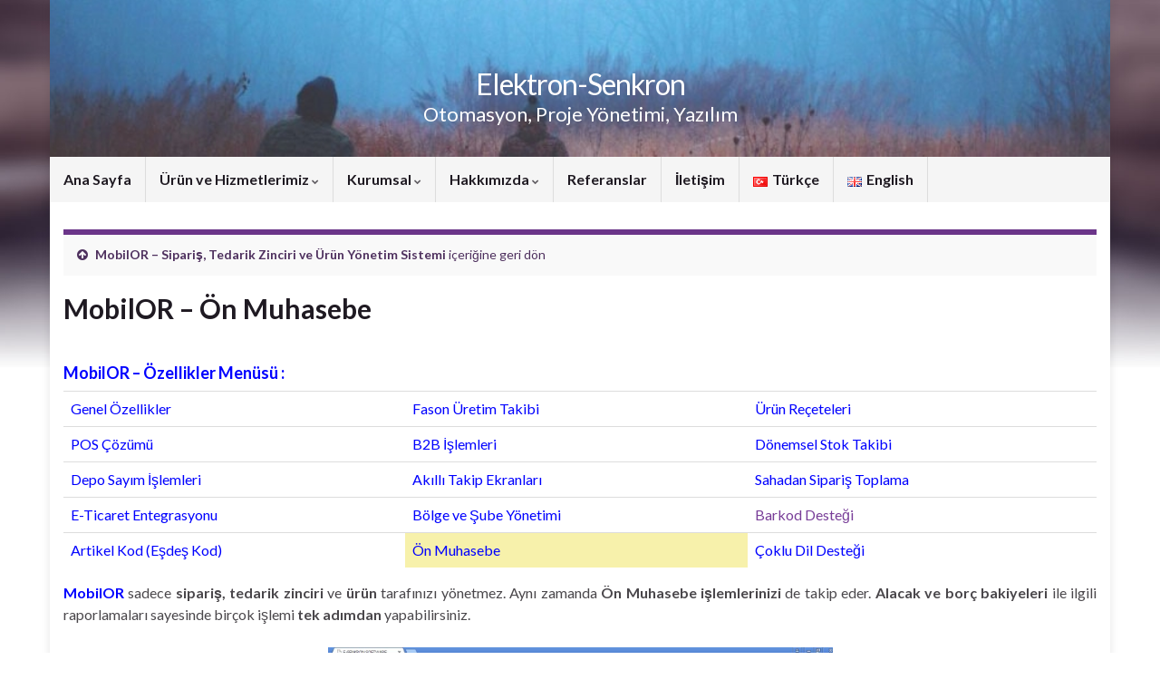

--- FILE ---
content_type: text/html; charset=UTF-8
request_url: https://www.esenkron.com/urun-ve-hizmetlerimiz/mobilor/on-muhasebe/
body_size: 12083
content:
<!DOCTYPE html><!--[if IE 7]>
<html class="ie ie7" lang="tr-TR" prefix="og: http://ogp.me/ns#">
<![endif]-->
<!--[if IE 8]>
<html class="ie ie8" lang="tr-TR" prefix="og: http://ogp.me/ns#">
<![endif]-->
<!--[if !(IE 7) & !(IE 8)]><!-->
<html lang="tr-TR" prefix="og: http://ogp.me/ns#">
<!--<![endif]-->
    <head>
        <meta charset="UTF-8">
        <meta http-equiv="X-UA-Compatible" content="IE=edge">
        <meta name="viewport" content="width=device-width, initial-scale=1">
        <title>MobilOR &#8211; Ön Muhasebe &#8211; Elektron-Senkron</title>
<meta name='robots' content='max-image-preview:large' />
	<style>img:is([sizes="auto" i], [sizes^="auto," i]) { contain-intrinsic-size: 3000px 1500px }</style>
	<link rel="alternate" href="https://www.esenkron.com/urun-ve-hizmetlerimiz/mobilor/on-muhasebe/" hreflang="tr" />
<link rel="alternate" href="https://www.esenkron.com/products-and-services/mobilor/mobilor-preliminary-accounting/" hreflang="en" />
<link rel="alternate" type="application/rss+xml" title="Elektron-Senkron &raquo; akışı" href="https://www.esenkron.com/tr/feed/" />
<link rel="alternate" type="application/rss+xml" title="Elektron-Senkron &raquo; yorum akışı" href="https://www.esenkron.com/tr/comments/feed/" />
<script type="text/javascript">
/* <![CDATA[ */
window._wpemojiSettings = {"baseUrl":"https:\/\/s.w.org\/images\/core\/emoji\/16.0.1\/72x72\/","ext":".png","svgUrl":"https:\/\/s.w.org\/images\/core\/emoji\/16.0.1\/svg\/","svgExt":".svg","source":{"concatemoji":"https:\/\/www.esenkron.com\/wp-includes\/js\/wp-emoji-release.min.js?ver=6.8.3"}};
/*! This file is auto-generated */
!function(s,n){var o,i,e;function c(e){try{var t={supportTests:e,timestamp:(new Date).valueOf()};sessionStorage.setItem(o,JSON.stringify(t))}catch(e){}}function p(e,t,n){e.clearRect(0,0,e.canvas.width,e.canvas.height),e.fillText(t,0,0);var t=new Uint32Array(e.getImageData(0,0,e.canvas.width,e.canvas.height).data),a=(e.clearRect(0,0,e.canvas.width,e.canvas.height),e.fillText(n,0,0),new Uint32Array(e.getImageData(0,0,e.canvas.width,e.canvas.height).data));return t.every(function(e,t){return e===a[t]})}function u(e,t){e.clearRect(0,0,e.canvas.width,e.canvas.height),e.fillText(t,0,0);for(var n=e.getImageData(16,16,1,1),a=0;a<n.data.length;a++)if(0!==n.data[a])return!1;return!0}function f(e,t,n,a){switch(t){case"flag":return n(e,"\ud83c\udff3\ufe0f\u200d\u26a7\ufe0f","\ud83c\udff3\ufe0f\u200b\u26a7\ufe0f")?!1:!n(e,"\ud83c\udde8\ud83c\uddf6","\ud83c\udde8\u200b\ud83c\uddf6")&&!n(e,"\ud83c\udff4\udb40\udc67\udb40\udc62\udb40\udc65\udb40\udc6e\udb40\udc67\udb40\udc7f","\ud83c\udff4\u200b\udb40\udc67\u200b\udb40\udc62\u200b\udb40\udc65\u200b\udb40\udc6e\u200b\udb40\udc67\u200b\udb40\udc7f");case"emoji":return!a(e,"\ud83e\udedf")}return!1}function g(e,t,n,a){var r="undefined"!=typeof WorkerGlobalScope&&self instanceof WorkerGlobalScope?new OffscreenCanvas(300,150):s.createElement("canvas"),o=r.getContext("2d",{willReadFrequently:!0}),i=(o.textBaseline="top",o.font="600 32px Arial",{});return e.forEach(function(e){i[e]=t(o,e,n,a)}),i}function t(e){var t=s.createElement("script");t.src=e,t.defer=!0,s.head.appendChild(t)}"undefined"!=typeof Promise&&(o="wpEmojiSettingsSupports",i=["flag","emoji"],n.supports={everything:!0,everythingExceptFlag:!0},e=new Promise(function(e){s.addEventListener("DOMContentLoaded",e,{once:!0})}),new Promise(function(t){var n=function(){try{var e=JSON.parse(sessionStorage.getItem(o));if("object"==typeof e&&"number"==typeof e.timestamp&&(new Date).valueOf()<e.timestamp+604800&&"object"==typeof e.supportTests)return e.supportTests}catch(e){}return null}();if(!n){if("undefined"!=typeof Worker&&"undefined"!=typeof OffscreenCanvas&&"undefined"!=typeof URL&&URL.createObjectURL&&"undefined"!=typeof Blob)try{var e="postMessage("+g.toString()+"("+[JSON.stringify(i),f.toString(),p.toString(),u.toString()].join(",")+"));",a=new Blob([e],{type:"text/javascript"}),r=new Worker(URL.createObjectURL(a),{name:"wpTestEmojiSupports"});return void(r.onmessage=function(e){c(n=e.data),r.terminate(),t(n)})}catch(e){}c(n=g(i,f,p,u))}t(n)}).then(function(e){for(var t in e)n.supports[t]=e[t],n.supports.everything=n.supports.everything&&n.supports[t],"flag"!==t&&(n.supports.everythingExceptFlag=n.supports.everythingExceptFlag&&n.supports[t]);n.supports.everythingExceptFlag=n.supports.everythingExceptFlag&&!n.supports.flag,n.DOMReady=!1,n.readyCallback=function(){n.DOMReady=!0}}).then(function(){return e}).then(function(){var e;n.supports.everything||(n.readyCallback(),(e=n.source||{}).concatemoji?t(e.concatemoji):e.wpemoji&&e.twemoji&&(t(e.twemoji),t(e.wpemoji)))}))}((window,document),window._wpemojiSettings);
/* ]]> */
</script>
<style id='wp-emoji-styles-inline-css' type='text/css'>

	img.wp-smiley, img.emoji {
		display: inline !important;
		border: none !important;
		box-shadow: none !important;
		height: 1em !important;
		width: 1em !important;
		margin: 0 0.07em !important;
		vertical-align: -0.1em !important;
		background: none !important;
		padding: 0 !important;
	}
</style>
<link rel='stylesheet' id='wp-block-library-css' href='https://www.esenkron.com/wp-includes/css/dist/block-library/style.min.css?ver=6.8.3' type='text/css' media='all' />
<style id='classic-theme-styles-inline-css' type='text/css'>
/*! This file is auto-generated */
.wp-block-button__link{color:#fff;background-color:#32373c;border-radius:9999px;box-shadow:none;text-decoration:none;padding:calc(.667em + 2px) calc(1.333em + 2px);font-size:1.125em}.wp-block-file__button{background:#32373c;color:#fff;text-decoration:none}
</style>
<style id='global-styles-inline-css' type='text/css'>
:root{--wp--preset--aspect-ratio--square: 1;--wp--preset--aspect-ratio--4-3: 4/3;--wp--preset--aspect-ratio--3-4: 3/4;--wp--preset--aspect-ratio--3-2: 3/2;--wp--preset--aspect-ratio--2-3: 2/3;--wp--preset--aspect-ratio--16-9: 16/9;--wp--preset--aspect-ratio--9-16: 9/16;--wp--preset--color--black: #000000;--wp--preset--color--cyan-bluish-gray: #abb8c3;--wp--preset--color--white: #ffffff;--wp--preset--color--pale-pink: #f78da7;--wp--preset--color--vivid-red: #cf2e2e;--wp--preset--color--luminous-vivid-orange: #ff6900;--wp--preset--color--luminous-vivid-amber: #fcb900;--wp--preset--color--light-green-cyan: #7bdcb5;--wp--preset--color--vivid-green-cyan: #00d084;--wp--preset--color--pale-cyan-blue: #8ed1fc;--wp--preset--color--vivid-cyan-blue: #0693e3;--wp--preset--color--vivid-purple: #9b51e0;--wp--preset--gradient--vivid-cyan-blue-to-vivid-purple: linear-gradient(135deg,rgba(6,147,227,1) 0%,rgb(155,81,224) 100%);--wp--preset--gradient--light-green-cyan-to-vivid-green-cyan: linear-gradient(135deg,rgb(122,220,180) 0%,rgb(0,208,130) 100%);--wp--preset--gradient--luminous-vivid-amber-to-luminous-vivid-orange: linear-gradient(135deg,rgba(252,185,0,1) 0%,rgba(255,105,0,1) 100%);--wp--preset--gradient--luminous-vivid-orange-to-vivid-red: linear-gradient(135deg,rgba(255,105,0,1) 0%,rgb(207,46,46) 100%);--wp--preset--gradient--very-light-gray-to-cyan-bluish-gray: linear-gradient(135deg,rgb(238,238,238) 0%,rgb(169,184,195) 100%);--wp--preset--gradient--cool-to-warm-spectrum: linear-gradient(135deg,rgb(74,234,220) 0%,rgb(151,120,209) 20%,rgb(207,42,186) 40%,rgb(238,44,130) 60%,rgb(251,105,98) 80%,rgb(254,248,76) 100%);--wp--preset--gradient--blush-light-purple: linear-gradient(135deg,rgb(255,206,236) 0%,rgb(152,150,240) 100%);--wp--preset--gradient--blush-bordeaux: linear-gradient(135deg,rgb(254,205,165) 0%,rgb(254,45,45) 50%,rgb(107,0,62) 100%);--wp--preset--gradient--luminous-dusk: linear-gradient(135deg,rgb(255,203,112) 0%,rgb(199,81,192) 50%,rgb(65,88,208) 100%);--wp--preset--gradient--pale-ocean: linear-gradient(135deg,rgb(255,245,203) 0%,rgb(182,227,212) 50%,rgb(51,167,181) 100%);--wp--preset--gradient--electric-grass: linear-gradient(135deg,rgb(202,248,128) 0%,rgb(113,206,126) 100%);--wp--preset--gradient--midnight: linear-gradient(135deg,rgb(2,3,129) 0%,rgb(40,116,252) 100%);--wp--preset--font-size--small: 14px;--wp--preset--font-size--medium: 20px;--wp--preset--font-size--large: 20px;--wp--preset--font-size--x-large: 42px;--wp--preset--font-size--tiny: 10px;--wp--preset--font-size--regular: 16px;--wp--preset--font-size--larger: 26px;--wp--preset--spacing--20: 0.44rem;--wp--preset--spacing--30: 0.67rem;--wp--preset--spacing--40: 1rem;--wp--preset--spacing--50: 1.5rem;--wp--preset--spacing--60: 2.25rem;--wp--preset--spacing--70: 3.38rem;--wp--preset--spacing--80: 5.06rem;--wp--preset--shadow--natural: 6px 6px 9px rgba(0, 0, 0, 0.2);--wp--preset--shadow--deep: 12px 12px 50px rgba(0, 0, 0, 0.4);--wp--preset--shadow--sharp: 6px 6px 0px rgba(0, 0, 0, 0.2);--wp--preset--shadow--outlined: 6px 6px 0px -3px rgba(255, 255, 255, 1), 6px 6px rgba(0, 0, 0, 1);--wp--preset--shadow--crisp: 6px 6px 0px rgba(0, 0, 0, 1);}:where(.is-layout-flex){gap: 0.5em;}:where(.is-layout-grid){gap: 0.5em;}body .is-layout-flex{display: flex;}.is-layout-flex{flex-wrap: wrap;align-items: center;}.is-layout-flex > :is(*, div){margin: 0;}body .is-layout-grid{display: grid;}.is-layout-grid > :is(*, div){margin: 0;}:where(.wp-block-columns.is-layout-flex){gap: 2em;}:where(.wp-block-columns.is-layout-grid){gap: 2em;}:where(.wp-block-post-template.is-layout-flex){gap: 1.25em;}:where(.wp-block-post-template.is-layout-grid){gap: 1.25em;}.has-black-color{color: var(--wp--preset--color--black) !important;}.has-cyan-bluish-gray-color{color: var(--wp--preset--color--cyan-bluish-gray) !important;}.has-white-color{color: var(--wp--preset--color--white) !important;}.has-pale-pink-color{color: var(--wp--preset--color--pale-pink) !important;}.has-vivid-red-color{color: var(--wp--preset--color--vivid-red) !important;}.has-luminous-vivid-orange-color{color: var(--wp--preset--color--luminous-vivid-orange) !important;}.has-luminous-vivid-amber-color{color: var(--wp--preset--color--luminous-vivid-amber) !important;}.has-light-green-cyan-color{color: var(--wp--preset--color--light-green-cyan) !important;}.has-vivid-green-cyan-color{color: var(--wp--preset--color--vivid-green-cyan) !important;}.has-pale-cyan-blue-color{color: var(--wp--preset--color--pale-cyan-blue) !important;}.has-vivid-cyan-blue-color{color: var(--wp--preset--color--vivid-cyan-blue) !important;}.has-vivid-purple-color{color: var(--wp--preset--color--vivid-purple) !important;}.has-black-background-color{background-color: var(--wp--preset--color--black) !important;}.has-cyan-bluish-gray-background-color{background-color: var(--wp--preset--color--cyan-bluish-gray) !important;}.has-white-background-color{background-color: var(--wp--preset--color--white) !important;}.has-pale-pink-background-color{background-color: var(--wp--preset--color--pale-pink) !important;}.has-vivid-red-background-color{background-color: var(--wp--preset--color--vivid-red) !important;}.has-luminous-vivid-orange-background-color{background-color: var(--wp--preset--color--luminous-vivid-orange) !important;}.has-luminous-vivid-amber-background-color{background-color: var(--wp--preset--color--luminous-vivid-amber) !important;}.has-light-green-cyan-background-color{background-color: var(--wp--preset--color--light-green-cyan) !important;}.has-vivid-green-cyan-background-color{background-color: var(--wp--preset--color--vivid-green-cyan) !important;}.has-pale-cyan-blue-background-color{background-color: var(--wp--preset--color--pale-cyan-blue) !important;}.has-vivid-cyan-blue-background-color{background-color: var(--wp--preset--color--vivid-cyan-blue) !important;}.has-vivid-purple-background-color{background-color: var(--wp--preset--color--vivid-purple) !important;}.has-black-border-color{border-color: var(--wp--preset--color--black) !important;}.has-cyan-bluish-gray-border-color{border-color: var(--wp--preset--color--cyan-bluish-gray) !important;}.has-white-border-color{border-color: var(--wp--preset--color--white) !important;}.has-pale-pink-border-color{border-color: var(--wp--preset--color--pale-pink) !important;}.has-vivid-red-border-color{border-color: var(--wp--preset--color--vivid-red) !important;}.has-luminous-vivid-orange-border-color{border-color: var(--wp--preset--color--luminous-vivid-orange) !important;}.has-luminous-vivid-amber-border-color{border-color: var(--wp--preset--color--luminous-vivid-amber) !important;}.has-light-green-cyan-border-color{border-color: var(--wp--preset--color--light-green-cyan) !important;}.has-vivid-green-cyan-border-color{border-color: var(--wp--preset--color--vivid-green-cyan) !important;}.has-pale-cyan-blue-border-color{border-color: var(--wp--preset--color--pale-cyan-blue) !important;}.has-vivid-cyan-blue-border-color{border-color: var(--wp--preset--color--vivid-cyan-blue) !important;}.has-vivid-purple-border-color{border-color: var(--wp--preset--color--vivid-purple) !important;}.has-vivid-cyan-blue-to-vivid-purple-gradient-background{background: var(--wp--preset--gradient--vivid-cyan-blue-to-vivid-purple) !important;}.has-light-green-cyan-to-vivid-green-cyan-gradient-background{background: var(--wp--preset--gradient--light-green-cyan-to-vivid-green-cyan) !important;}.has-luminous-vivid-amber-to-luminous-vivid-orange-gradient-background{background: var(--wp--preset--gradient--luminous-vivid-amber-to-luminous-vivid-orange) !important;}.has-luminous-vivid-orange-to-vivid-red-gradient-background{background: var(--wp--preset--gradient--luminous-vivid-orange-to-vivid-red) !important;}.has-very-light-gray-to-cyan-bluish-gray-gradient-background{background: var(--wp--preset--gradient--very-light-gray-to-cyan-bluish-gray) !important;}.has-cool-to-warm-spectrum-gradient-background{background: var(--wp--preset--gradient--cool-to-warm-spectrum) !important;}.has-blush-light-purple-gradient-background{background: var(--wp--preset--gradient--blush-light-purple) !important;}.has-blush-bordeaux-gradient-background{background: var(--wp--preset--gradient--blush-bordeaux) !important;}.has-luminous-dusk-gradient-background{background: var(--wp--preset--gradient--luminous-dusk) !important;}.has-pale-ocean-gradient-background{background: var(--wp--preset--gradient--pale-ocean) !important;}.has-electric-grass-gradient-background{background: var(--wp--preset--gradient--electric-grass) !important;}.has-midnight-gradient-background{background: var(--wp--preset--gradient--midnight) !important;}.has-small-font-size{font-size: var(--wp--preset--font-size--small) !important;}.has-medium-font-size{font-size: var(--wp--preset--font-size--medium) !important;}.has-large-font-size{font-size: var(--wp--preset--font-size--large) !important;}.has-x-large-font-size{font-size: var(--wp--preset--font-size--x-large) !important;}
:where(.wp-block-post-template.is-layout-flex){gap: 1.25em;}:where(.wp-block-post-template.is-layout-grid){gap: 1.25em;}
:where(.wp-block-columns.is-layout-flex){gap: 2em;}:where(.wp-block-columns.is-layout-grid){gap: 2em;}
:root :where(.wp-block-pullquote){font-size: 1.5em;line-height: 1.6;}
</style>
<link rel='stylesheet' id='bootstrap-css' href='https://www.esenkron.com/wp-content/themes/graphene/bootstrap/css/bootstrap.min.css?ver=6.8.3' type='text/css' media='all' />
<link rel='stylesheet' id='font-awesome-css' href='https://www.esenkron.com/wp-content/themes/graphene/fonts/font-awesome/css/font-awesome.min.css?ver=6.8.3' type='text/css' media='all' />
<link rel='stylesheet' id='graphene-css' href='https://www.esenkron.com/wp-content/themes/graphene/style.css?ver=2.9.4' type='text/css' media='screen' />
<link rel='stylesheet' id='graphene-responsive-css' href='https://www.esenkron.com/wp-content/themes/graphene/responsive.css?ver=2.9.4' type='text/css' media='all' />
<link rel='stylesheet' id='graphene-blocks-css' href='https://www.esenkron.com/wp-content/themes/graphene/blocks.css?ver=2.9.4' type='text/css' media='all' />
<style id='akismet-widget-style-inline-css' type='text/css'>

			.a-stats {
				--akismet-color-mid-green: #357b49;
				--akismet-color-white: #fff;
				--akismet-color-light-grey: #f6f7f7;

				max-width: 350px;
				width: auto;
			}

			.a-stats * {
				all: unset;
				box-sizing: border-box;
			}

			.a-stats strong {
				font-weight: 600;
			}

			.a-stats a.a-stats__link,
			.a-stats a.a-stats__link:visited,
			.a-stats a.a-stats__link:active {
				background: var(--akismet-color-mid-green);
				border: none;
				box-shadow: none;
				border-radius: 8px;
				color: var(--akismet-color-white);
				cursor: pointer;
				display: block;
				font-family: -apple-system, BlinkMacSystemFont, 'Segoe UI', 'Roboto', 'Oxygen-Sans', 'Ubuntu', 'Cantarell', 'Helvetica Neue', sans-serif;
				font-weight: 500;
				padding: 12px;
				text-align: center;
				text-decoration: none;
				transition: all 0.2s ease;
			}

			/* Extra specificity to deal with TwentyTwentyOne focus style */
			.widget .a-stats a.a-stats__link:focus {
				background: var(--akismet-color-mid-green);
				color: var(--akismet-color-white);
				text-decoration: none;
			}

			.a-stats a.a-stats__link:hover {
				filter: brightness(110%);
				box-shadow: 0 4px 12px rgba(0, 0, 0, 0.06), 0 0 2px rgba(0, 0, 0, 0.16);
			}

			.a-stats .count {
				color: var(--akismet-color-white);
				display: block;
				font-size: 1.5em;
				line-height: 1.4;
				padding: 0 13px;
				white-space: nowrap;
			}
		
</style>
<script type="text/javascript" src="https://www.esenkron.com/wp-includes/js/jquery/jquery.min.js?ver=3.7.1" id="jquery-core-js"></script>
<script type="text/javascript" src="https://www.esenkron.com/wp-includes/js/jquery/jquery-migrate.min.js?ver=3.4.1" id="jquery-migrate-js"></script>
<script defer type="text/javascript" src="https://www.esenkron.com/wp-content/themes/graphene/bootstrap/js/bootstrap.min.js?ver=2.9.4" id="bootstrap-js"></script>
<script defer type="text/javascript" src="https://www.esenkron.com/wp-content/themes/graphene/js/bootstrap-hover-dropdown/bootstrap-hover-dropdown.min.js?ver=2.9.4" id="bootstrap-hover-dropdown-js"></script>
<script defer type="text/javascript" src="https://www.esenkron.com/wp-content/themes/graphene/js/bootstrap-submenu/bootstrap-submenu.min.js?ver=2.9.4" id="bootstrap-submenu-js"></script>
<script defer type="text/javascript" src="https://www.esenkron.com/wp-content/themes/graphene/js/jquery.infinitescroll.min.js?ver=2.9.4" id="infinite-scroll-js"></script>
<script type="text/javascript" id="graphene-js-extra">
/* <![CDATA[ */
var grapheneJS = {"siteurl":"https:\/\/www.esenkron.com\/anasayfa","ajaxurl":"https:\/\/www.esenkron.com\/wp-admin\/admin-ajax.php","templateUrl":"https:\/\/www.esenkron.com\/wp-content\/themes\/graphene","isSingular":"1","enableStickyMenu":"1","shouldShowComments":"1","commentsOrder":"newest","sliderDisable":"1","sliderInterval":"7000","infScrollBtnLbl":"Daha fazlas\u0131n\u0131 y\u00fckle","infScrollOn":"","infScrollCommentsOn":"","totalPosts":"1","postsPerPage":"30","isPageNavi":"","infScrollMsgText":"Fetching window.grapheneInfScrollItemsPerPage of window.grapheneInfScrollItemsLeft items left ...","infScrollMsgTextPlural":"Fetching window.grapheneInfScrollItemsPerPage of window.grapheneInfScrollItemsLeft items left ...","infScrollFinishedText":"Hepsi y\u00fcklendi!","commentsPerPage":"50","totalComments":"0","infScrollCommentsMsg":"Fetching window.grapheneInfScrollCommentsPerPage of window.grapheneInfScrollCommentsLeft comments left ...","infScrollCommentsMsgPlural":"Fetching window.grapheneInfScrollCommentsPerPage of window.grapheneInfScrollCommentsLeft comments left ...","infScrollCommentsFinishedMsg":"All comments loaded!","disableLiveSearch":"1","txtNoResult":"No result found.","isMasonry":""};
/* ]]> */
</script>
<script defer type="text/javascript" src="https://www.esenkron.com/wp-content/themes/graphene/js/graphene.js?ver=2.9.4" id="graphene-js"></script>
<!-- This site uses the Better Analytics plugin.  https://marketplace.digitalpoint.com/better-analytics.3354/item -->
<script type='text/javascript' src='https://www.esenkron.com/wp-content/plugins/better-analytics/js/loader.php?ver=1.2.7.js' ></script><link rel="https://api.w.org/" href="https://www.esenkron.com/wp-json/" /><link rel="alternate" title="JSON" type="application/json" href="https://www.esenkron.com/wp-json/wp/v2/pages/1016" /><link rel="EditURI" type="application/rsd+xml" title="RSD" href="https://www.esenkron.com/xmlrpc.php?rsd" />
<meta name="generator" content="WordPress 6.8.3" />
<link rel="canonical" href="https://www.esenkron.com/urun-ve-hizmetlerimiz/mobilor/on-muhasebe/" />
<link rel='shortlink' href='https://www.esenkron.com/?p=1016' />
<link rel="alternate" title="oEmbed (JSON)" type="application/json+oembed" href="https://www.esenkron.com/wp-json/oembed/1.0/embed?url=https%3A%2F%2Fwww.esenkron.com%2Furun-ve-hizmetlerimiz%2Fmobilor%2Fon-muhasebe%2F" />
<link rel="alternate" title="oEmbed (XML)" type="text/xml+oembed" href="https://www.esenkron.com/wp-json/oembed/1.0/embed?url=https%3A%2F%2Fwww.esenkron.com%2Furun-ve-hizmetlerimiz%2Fmobilor%2Fon-muhasebe%2F&#038;format=xml" />
		<script>
		   WebFontConfig = {
		      google: { 
		      	families: ["Lato:400,400i,700,700i&display=swap"]		      }
		   };

		   (function(d) {
		      var wf = d.createElement('script'), s = d.scripts[0];
		      wf.src = 'https://ajax.googleapis.com/ajax/libs/webfont/1.6.26/webfont.js';
		      wf.async = true;
		      s.parentNode.insertBefore(wf, s);
		   })(document);
		</script>
	<style type="text/css">
.carousel, .carousel .item{height:400px}@media (max-width: 991px) {.carousel, .carousel .item{height:250px}}
</style>
		<script type="application/ld+json">{"@context":"http:\/\/schema.org","@type":"WebPage","mainEntityOfPage":"https:\/\/www.esenkron.com\/urun-ve-hizmetlerimiz\/mobilor\/on-muhasebe\/","publisher":{"@type":"Organization","name":"Elektron-Senkron"},"headline":"MobilOR &#8211; \u00d6n Muhasebe","datePublished":"2016-03-19T20:29:09+00:00","dateModified":"2024-02-15T20:23:45+00:00","description":"MobilOR - \u00d6zellikler\u00a0Men\u00fcs\u00fc : Genel \u00d6zellikler Fason \u00dcretim Takibi \u00dcr\u00fcn Re\u00e7eteleri POS \u00c7\u00f6z\u00fcm\u00fc B2B \u0130\u015flemleri D\u00f6nemsel Stok Takibi Depo Say\u0131m \u0130\u015flemleri\u00a0 Ak\u0131ll\u0131 Takip Ekranlar\u0131\u00a0 Sahadan Sipari\u015f Toplama\u00a0 E-Ticaret Entegrasyonu B\u00f6lge ve \u015eube Y\u00f6netimi\u00a0 Barkod Deste\u011fi\u00a0 Artikel Kod (E\u015fde\u015f Kod)\u00a0 \u00d6n Muhasebe\u00a0 \u00c7oklu Dil Deste\u011fi\u00a0 MobilOR sadece sipari\u015f, tedarik zinciri ve \u00fcr\u00fcn taraf\u0131n\u0131z\u0131 y\u00f6netmez. Ayn\u0131 zamanda ..."}</script>
	<style type="text/css" id="custom-background-css">
body.custom-background { background-image: url("https://www.esenkron.com/wp-content/themes/graphene/images/bg.jpg"); background-position: center top; background-size: contain; background-repeat: no-repeat; background-attachment: scroll; }
</style>
	<meta property="og:type" content="article" />
<meta property="og:title" content="MobilOR &#8211; Ön Muhasebe" />
<meta property="og:url" content="https://www.esenkron.com/urun-ve-hizmetlerimiz/mobilor/on-muhasebe/" />
<meta property="og:site_name" content="Elektron-Senkron" />
<meta property="og:description" content="MobilOR - Özellikler Menüsü : Genel Özellikler Fason Üretim Takibi Ürün Reçeteleri POS Çözümü B2B İşlemleri Dönemsel Stok Takibi Depo Sayım İşlemleri  Akıllı Takip Ekranları  Sahadan Sipariş Toplama  E-Ticaret Entegrasyonu Bölge ve Şube Yönetimi  Barkod Desteği  Artikel Kod (Eşdeş Kod)  Ön Muhasebe  Çoklu Dil Desteği  MobilOR sadece sipariş, tedarik zinciri ve ürün tarafınızı yönetmez. Aynı zamanda ..." />
<meta property="og:updated_time" content="2024-02-15T20:23:45+00:00" />
<meta property="article:modified_time" content="2024-02-15T20:23:45+00:00" />
<meta property="article:published_time" content="2016-03-19T20:29:09+00:00" />
    </head>
    <body class="wp-singular page-template-default page page-id-1016 page-child parent-pageid-96 custom-background wp-embed-responsive wp-theme-graphene layout-boxed one_column singular">
        
        <div class="container boxed-wrapper">
            
            

            <div id="header" class="row">

                <img width="958" height="142" src="https://www.esenkron.com/wp-content/uploads/2024/06/forest.jpg" class="attachment-1170x250 size-1170x250" alt="forest" title="forest" decoding="async" fetchpriority="high" srcset="https://www.esenkron.com/wp-content/uploads/2024/06/forest.jpg 958w, https://www.esenkron.com/wp-content/uploads/2024/06/forest-300x44.jpg 300w, https://www.esenkron.com/wp-content/uploads/2024/06/forest-150x22.jpg 150w, https://www.esenkron.com/wp-content/uploads/2024/06/forest-768x114.jpg 768w, https://www.esenkron.com/wp-content/uploads/2024/06/forest-750x111.jpg 750w" sizes="(max-width: 958px) 100vw, 958px" />                
                                    <a href="https://www.esenkron.com/anasayfa" id="header_img_link" title="Ön sayfaya geri dön">&nbsp;</a>                            </div>


                        <nav class="navbar row ">

                <div class="navbar-header align-center">
                		                    <button type="button" class="navbar-toggle collapsed" data-toggle="collapse" data-target="#header-menu-wrap, #secondary-menu-wrap">
	                        <span class="sr-only">Toggle navigation</span>
	                        <span class="icon-bar"></span>
	                        <span class="icon-bar"></span>
	                        <span class="icon-bar"></span>
	                    </button>
                	                    
                    
                                            <p class="header_title">
                            <a href="https://www.esenkron.com/anasayfa" title="Ön sayfaya geri dön">                                Elektron-Senkron                            </a>                        </p>
                    
                                                    <p class="header_desc">Otomasyon, Proje Yönetimi, Yazılım</p>
                                            
                                    </div>

                                    <div class="collapse navbar-collapse" id="header-menu-wrap">

            			<ul id="header-menu" class="nav navbar-nav flip"><li id="menu-item-20" class="menu-item menu-item-type-post_type menu-item-object-page menu-item-home menu-item-20"><a href="https://www.esenkron.com/anasayfa/">Ana Sayfa</a></li>
<li id="menu-item-58" class="menu-item menu-item-type-post_type menu-item-object-page current-page-ancestor menu-item-has-children menu-item-58"><a href="https://www.esenkron.com/urun-ve-hizmetlerimiz/" class="dropdown-toggle" data-toggle="dropdown" data-submenu="1" data-depth="10" data-hover="dropdown" data-delay="0">Ürün ve Hizmetlerimiz <i class="fa fa-chevron-down"></i></a>
<ul class="dropdown-menu">
	<li id="menu-item-1523" class="menu-item menu-item-type-post_type menu-item-object-page menu-item-1523"><a href="https://www.esenkron.com/urun-ve-hizmetlerimiz/microsoft-dynamics-ax/">Microsoft MS Dynamics AX Danışmanlığı</a></li>
	<li id="menu-item-98" class="menu-item menu-item-type-post_type menu-item-object-page current-page-ancestor menu-item-98"><a href="https://www.esenkron.com/urun-ve-hizmetlerimiz/mobilor/">MobilOR – Sipariş, Tedarik Zinciri ve Ürün Yönetim Sistemi</a></li>
	<li id="menu-item-95" class="menu-item menu-item-type-post_type menu-item-object-page menu-item-95"><a href="https://www.esenkron.com/urun-ve-hizmetlerimiz/mobadis/">MobADIS – Mobil Adisyon Takip ve Restaurant Otomasyon Sistemi</a></li>
	<li id="menu-item-101" class="menu-item menu-item-type-post_type menu-item-object-page menu-item-101"><a href="https://www.esenkron.com/urun-ve-hizmetlerimiz/mobilax/">MobilAX &#8211; Microsoft MS Dynamics AX + Elektron Senkron Ürün Sistemi</a></li>
	<li id="menu-item-335" class="menu-item menu-item-type-post_type menu-item-object-page menu-item-335"><a href="https://www.esenkron.com/urun-ve-hizmetlerimiz/marketia/">Marketia &#8211; Market ve Perakende Otomasyon Sistemi</a></li>
	<li id="menu-item-64" class="menu-item menu-item-type-post_type menu-item-object-page menu-item-64"><a href="https://www.esenkron.com/urun-ve-hizmetlerimiz/danismanlik/">Diğer Danışmanlık Hizmetleri</a></li>
	<li id="menu-item-308" class="menu-item menu-item-type-post_type menu-item-object-page menu-item-has-children menu-item-308 dropdown-submenu"><a href="https://www.esenkron.com/urun-ve-hizmetlerimiz/entegrasyon-urunleri/">Entegrasyon Ürünleri <i class="fa fa-chevron-right"></i></a>
	<ul class="dropdown-menu">
		<li id="menu-item-307" class="menu-item menu-item-type-post_type menu-item-object-page menu-item-307"><a href="https://www.esenkron.com/urun-ve-hizmetlerimiz/entegrasyon-urunleri/nakit-akis-yonetimi/">Nakit Akış Yönetimi</a></li>
		<li id="menu-item-306" class="menu-item menu-item-type-post_type menu-item-object-page menu-item-306"><a href="https://www.esenkron.com/urun-ve-hizmetlerimiz/entegrasyon-urunleri/barcolog/">Barcolog – Barkodlu Depo Sayım, Etiketleme ve Adresleme</a></li>
		<li id="menu-item-409" class="menu-item menu-item-type-post_type menu-item-object-page menu-item-409"><a href="https://www.esenkron.com/urun-ve-hizmetlerimiz/entegrasyon-urunleri/barcolog-f/">Barcolog-F / Barkodlu Lojistik ve Sevkiyat Yönetimi</a></li>
		<li id="menu-item-305" class="menu-item menu-item-type-post_type menu-item-object-page menu-item-305"><a href="https://www.esenkron.com/urun-ve-hizmetlerimiz/entegrasyon-urunleri/tehlikeli-madde-etiket/">MSDS, ADR ve Tehlikeli Maddeler İçin Etiket Basımı</a></li>
	</ul>
</li>
	<li id="menu-item-282" class="menu-item menu-item-type-post_type menu-item-object-page menu-item-has-children menu-item-282 dropdown-submenu"><a href="https://www.esenkron.com/urun-ve-hizmetlerimiz/innovatif-urunler/">İnnovatif Ürünler <i class="fa fa-chevron-right"></i></a>
	<ul class="dropdown-menu">
		<li id="menu-item-548" class="menu-item menu-item-type-post_type menu-item-object-page menu-item-548"><a href="https://www.esenkron.com/urun-ve-hizmetlerimiz/innovatif-urunler/otoloc/">Otoloc – Otopark Araç Yeri Bulma ve Reklam Sistemi</a></li>
		<li id="menu-item-317" class="menu-item menu-item-type-post_type menu-item-object-page menu-item-317"><a href="https://www.esenkron.com/urun-ve-hizmetlerimiz/innovatif-urunler/colorilus/">Colorilus – Renk Bulma ve Ürün Eşleştirme Yazılımı</a></li>
		<li id="menu-item-743" class="menu-item menu-item-type-post_type menu-item-object-page menu-item-743"><a href="https://www.esenkron.com/urun-ve-hizmetlerimiz/innovatif-urunler/el-terminali-cozunurluk/">El Terminali Çözünürlük Uyarlama Yazılımı</a></li>
		<li id="menu-item-316" class="menu-item menu-item-type-post_type menu-item-object-page menu-item-316"><a href="https://www.esenkron.com/urun-ve-hizmetlerimiz/innovatif-urunler/spaces/">Spaces – Web Üzerinden Dosya Aktarım Uygulaması</a></li>
		<li id="menu-item-315" class="menu-item menu-item-type-post_type menu-item-object-page menu-item-315"><a href="https://www.esenkron.com/urun-ve-hizmetlerimiz/innovatif-urunler/toplanti-yonetimi/">Toplantı Odaları Rezervasyon Yönetimi</a></li>
	</ul>
</li>
	<li id="menu-item-60" class="menu-item menu-item-type-post_type menu-item-object-page menu-item-60"><a href="https://www.esenkron.com/urun-ve-hizmetlerimiz/egitim/">Eğitim Hizmetleri</a></li>
</ul>
</li>
<li id="menu-item-419" class="menu-item menu-item-type-post_type menu-item-object-page menu-item-has-children menu-item-419"><a href="https://www.esenkron.com/kurumsal/" class="dropdown-toggle" data-toggle="dropdown" data-submenu="1" data-depth="10" data-hover="dropdown" data-delay="0">Kurumsal <i class="fa fa-chevron-down"></i></a>
<ul class="dropdown-menu">
	<li id="menu-item-272" class="menu-item menu-item-type-post_type menu-item-object-page menu-item-272"><a href="https://www.esenkron.com/kurumsal/cozum-ortakligi/">Çözüm Ortaklığı</a></li>
	<li id="menu-item-345" class="menu-item menu-item-type-post_type menu-item-object-page menu-item-345"><a href="https://www.esenkron.com/kurumsal/bayilik/">Bayilik</a></li>
	<li id="menu-item-222" class="menu-item menu-item-type-post_type menu-item-object-page menu-item-222"><a href="https://www.esenkron.com/kurumsal/insan-kaynaklari/">İnsan Kaynakları</a></li>
	<li id="menu-item-57" class="menu-item menu-item-type-post_type menu-item-object-page menu-item-has-children menu-item-57 dropdown-submenu"><a href="https://www.esenkron.com/dokumanlar/">Dokümanlar <i class="fa fa-chevron-right"></i></a>
	<ul class="dropdown-menu">
		<li id="menu-item-254" class="menu-item menu-item-type-post_type menu-item-object-page menu-item-254"><a href="https://www.esenkron.com/dokumanlar/urun-dokumanlari/">Ürün Dokümanları</a></li>
	</ul>
</li>
	<li id="menu-item-55" class="menu-item menu-item-type-post_type menu-item-object-page menu-item-privacy-policy menu-item-55"><a rel="privacy-policy" href="https://www.esenkron.com/dokumanlar/yasal-bilgiler/">Yasal Bilgiler</a></li>
</ul>
</li>
<li id="menu-item-23" class="menu-item menu-item-type-post_type menu-item-object-page menu-item-has-children menu-item-23"><a href="https://www.esenkron.com/kurumsal/hakkimizda/" class="dropdown-toggle" data-toggle="dropdown" data-submenu="1" data-depth="10" data-hover="dropdown" data-delay="0">Hakkımızda <i class="fa fa-chevron-down"></i></a>
<ul class="dropdown-menu">
	<li id="menu-item-228" class="menu-item menu-item-type-post_type menu-item-object-page menu-item-228"><a href="https://www.esenkron.com/kurumsal/hakkimizda/vizyonumuz/">Vizyonumuz</a></li>
	<li id="menu-item-227" class="menu-item menu-item-type-post_type menu-item-object-page menu-item-227"><a href="https://www.esenkron.com/kurumsal/hakkimizda/misyonumuz/">Misyonumuz</a></li>
</ul>
</li>
<li id="menu-item-59" class="menu-item menu-item-type-post_type menu-item-object-page menu-item-59"><a href="https://www.esenkron.com/referanslar/">Referanslar</a></li>
<li id="menu-item-1222" class="menu-item menu-item-type-post_type menu-item-object-page menu-item-1222"><a href="https://www.esenkron.com/iletisim/">İletişim</a></li>
<li id="menu-item-2409-tr" class="lang-item lang-item-25 lang-item-tr current-lang lang-item-first menu-item menu-item-type-custom menu-item-object-custom menu-item-2409-tr"><a href="https://www.esenkron.com/urun-ve-hizmetlerimiz/mobilor/on-muhasebe/" hreflang="tr-TR" lang="tr-TR"><img src="[data-uri]" alt="" width="16" height="11" style="width: 16px; height: 11px;" /><span style="margin-left:0.3em;">Türkçe</span></a></li>
<li id="menu-item-2409-en" class="lang-item lang-item-41 lang-item-en menu-item menu-item-type-custom menu-item-object-custom menu-item-2409-en"><a href="https://www.esenkron.com/products-and-services/mobilor/mobilor-preliminary-accounting/" hreflang="en-GB" lang="en-GB"><img src="[data-uri]" alt="" width="16" height="11" style="width: 16px; height: 11px;" /><span style="margin-left:0.3em;">English</span></a></li>
</ul>                        
            			                        
                                            </div>
                
                                    
                            </nav>

            
            <div id="content" class="clearfix hfeed row">
                
                    
                                        
                    <div id="content-main" class="clearfix content-main col-md-12">
                    
		<div class="post-nav-top parent-return parent-96 clearfix">
		<p class="col-md-12"><i class="fa fa-arrow-circle-up"></i> <a class="parent-return-link" href="https://www.esenkron.com/urun-ve-hizmetlerimiz/mobilor/">MobilOR &#8211; Sipariş, Tedarik Zinciri ve Ürün Yönetim Sistemi</a> içeriğine geri dön</p>
    </div>
    

<div id="post-1016" class="clearfix post post-1016 page type-page status-publish hentry nodate item-wrap">
		
	<div class="entry clearfix">                
		
		        <h1 class="post-title entry-title">
			MobilOR &#8211; Ön Muhasebe			        </h1>
		
		
				
				<div class="entry-content clearfix">
							
			                        
                        <h4><span style="color: #0000ff;">MobilOR &#8211; Özellikler Menüsü :</span></h4>
<table class="alignleft" style="background-color: #ffffff; border-color: #ffffff;">
<tbody>
<tr style="height: 24px;">
<td style="width: 163.533px; height: 24px;"><span style="color: #0000ff;"><a style="color: #0000ff;" href="https://www.esenkron.com/language/tr/urun-ve-hizmetlerimiz/mobilor/">Genel Özellikler</a></span></td>
<td style="width: 163.533px; height: 24px;"><span style="color: #0000ff;"><a style="color: #0000ff;" href="https://www.esenkron.com/language/tr/urun-ve-hizmetlerimiz/mobilor/fason-uretim/">Fason Üretim Takibi</a></span></td>
<td style="width: 166.933px; height: 24px;"><span style="color: #0000ff;"><a style="color: #0000ff;" href="https://www.esenkron.com/language/tr/urun-ve-hizmetlerimiz/mobilor/uretim-receteleri/">Ürün Reçeteleri</a></span></td>
</tr>
<tr style="height: 24.6px;">
<td style="width: 163.533px; height: 24.6px;"><span style="color: #0000ff;"><a style="color: #0000ff;" href="https://www.esenkron.com/language/tr/urun-ve-hizmetlerimiz/mobilor/pos-cozumu/">POS Çözümü</a></span></td>
<td style="width: 163.533px; height: 24.6px;"><span style="color: #0000ff;"><a style="color: #0000ff;" href="https://www.esenkron.com/language/tr/urun-ve-hizmetlerimiz/mobilor/mobilor-b2b/">B2B İşlemleri</a></span></td>
<td style="width: 166.933px; height: 24.6px;"><span style="color: #0000ff;"><a style="color: #0000ff;" href="https://www.esenkron.com/language/tr/urun-ve-hizmetlerimiz/mobilor/donemsel-stok/">Dönemsel Stok Takibi</a></span></td>
</tr>
<tr style="height: 24px;">
<td style="width: 163.533px; height: 24px;"><a href="https://www.esenkron.com/language/tr/urun-ve-hizmetlerimiz/mobilor/depo-sayimi/"><span style="color: #0000ff;">Depo Sayım İşlemleri </span></a></td>
<td style="width: 163.533px; height: 24px;"><a href="https://www.esenkron.com/language/tr/urun-ve-hizmetlerimiz/mobilor/akilli-ekranlar/"><span style="color: #0000ff;">Akıllı Takip </span><span style="color: #0000ff;">Ekranları</span><span style="color: #0000ff;"> </span></a></td>
<td style="width: 166.933px; height: 24px;"><a href="https://www.esenkron.com/language/tr/urun-ve-hizmetlerimiz/mobilor/siparis-2/"><span style="color: #0000ff;">Sahadan Sipariş Toplama </span></a></td>
</tr>
<tr style="height: 24px;">
<td style="width: 163.533px; height: 24px;"><a href="https://www.esenkron.com/language/tr/urun-ve-hizmetlerimiz/mobilor/e-ticaret/"><span style="color: #0000ff;">E-Ticaret Entegrasyonu</span></a></td>
<td style="width: 163.533px; height: 24px;"><a href="https://www.esenkron.com/language/tr/urun-ve-hizmetlerimiz/mobilor/bolge-sube-yonetimi/"><span style="color: #0000ff;">Bölge ve Şube Yönetimi </span></a></td>
<td style="width: 166.933px; height: 24px;"><span style="color: #0000ff;"><a href="https://www.esenkron.com/language/tr/urun-ve-hizmetlerimiz/mobilor/barkod-2/">Barkod Desteği</a> </span></td>
</tr>
<tr style="height: 24px;">
<td style="width: 163.533px; height: 24px;"><a href="https://www.esenkron.com/language/tr/urun-ve-hizmetlerimiz/mobilor/artikel-kod/"><span style="color: #0000ff;">Artikel Kod (Eşdeş Kod) </span></a></td>
<td style="width: 163.533px; height: 24px; background-color: #f7f1ab;"><span style="color: #0000ff;">Ön Muhasebe </span></td>
<td style="width: 166.933px; height: 24px;"><a href="https://www.esenkron.com/language/tr/urun-ve-hizmetlerimiz/mobilor/mobilor-coklu-dil-destegi/"><span style="color: #0000ff;">Çoklu Dil Desteği </span></a></td>
</tr>
</tbody>
</table>
<p style="text-align: justify;"><span style="color: #0000ff;"><strong>MobilOR</strong></span> sadece <strong>sipariş, tedarik zinciri</strong> ve <strong>ürün</strong> tarafınızı yönetmez. Aynı zamanda <strong>Ön Muhasebe işlemlerinizi</strong> de takip eder. <strong>Alacak ve borç bakiyeleri</strong> ile ilgili raporlamaları sayesinde birçok işlemi <strong>tek adımdan</strong> yapabilirsiniz.</p>
<div id="attachment_1252" style="width: 557px" class="wp-caption aligncenter"><a href="https://www.esenkron.com/wp-content/uploads/2016/03/Ornek-Rapor-Ekrani4.jpg" rel="attachment wp-att-1252"><img decoding="async" aria-describedby="caption-attachment-1252" class=" wp-image-1252" src="https://www.esenkron.com/wp-content/uploads/2016/03/Ornek-Rapor-Ekrani4.jpg" alt="MobilOR - Hesap Raporu" width="557" height="287" /></a><p id="caption-attachment-1252" class="wp-caption-text">MobilOR &#8211; Hesap Raporu</p></div>
<p style="text-align: justify;"><span style="color: #0000ff;"><strong>MobilOR</strong></span> aynı zamanda firmanızda kullanmakta olduğunuz muhasebe yazılımları ile <strong>entegre edilebilir.</strong> Bunun dışında <strong>Microsoft Dynamics AX, Oracle ERP</strong> ve <strong>SAP</strong> gibi oldukça kapsamlı yazılımlar ile <strong>entegre çalışabilir.</strong> Yaptığınız yatırımı korur.</p>
<p style="text-align: justify;">Herşeyden önce <strong>mobil olarak</strong> bu işlemlerinizi yapabilirsiniz. Diğer tüm yazılımlarda mobil tarafta ön muhasebe kullanımında sorunlar oluşabilirken <span style="color: #0000ff;"><strong>MobilOR</strong></span> size <strong>cep telefonunuzdan</strong> ve <strong>tabletinizden</strong> de <strong>alacak ve borç</strong> bakiyelerinizi takip etmenizi sağlayarak <span style="color: #ff0000;"><strong>işinizi cebinizde taşımanızı</strong></span> sağlar. Dilerseniz bir <strong>PC</strong> veya <strong>iPad</strong> ile <span style="color: #0000ff;"><strong>MobilOR</strong></span>&#8216;u çalıştırabilirsiniz.</p>
<h5 style="text-align: justify;"><strong>Tahsilat ve Ödeme Raporları :</strong></h5>
<p style="text-align: justify;">Özellikle <span style="color: #0000ff;"><strong>Ödeme Planı, Tahsilat Raporu</strong></span> gibi kritik raporları <strong>mobil olarak</strong> cep telefonunuzdan veya tabletinizden görebilirsiniz. <strong>Nakit Akışı Yönetimi</strong> sayesinde şirketinizdeki krtitik yönlendirme kararlarında <span style="color: #0000ff;"><strong>MobilOR</strong></span> size <strong>muhteşem bir yardımcı</strong> olur.</p>
<p style="text-align: justify;">Bunun dışında <strong>irsaliye </strong>ve<strong> fatura </strong>tasarımınızı istediğiniz şekilde yapablirsiniz :</p>
<div id="attachment_1254" style="width: 586px" class="wp-caption aligncenter"><a href="https://www.esenkron.com/wp-content/uploads/2016/03/03-E-Senkron-Fatura.jpg" rel="attachment wp-att-1254"><img decoding="async" aria-describedby="caption-attachment-1254" class="wp-image-1254" src="https://www.esenkron.com/wp-content/uploads/2016/03/03-E-Senkron-Fatura.jpg" alt="MobilOR - Fatura ve İrsaliye Tanımlama İşlemi" width="586" height="172" /></a><p id="caption-attachment-1254" class="wp-caption-text">MobilOR &#8211; Fatura ve İrsaliye Tanımlama İşlemi</p></div>
<h5 style="text-align: justify;"><strong>Kasa &#8211; Z Raporu :</strong></h5>
<p style="text-align: justify;">Günsonu <strong>Kasa-Z Raporu</strong>nuzu basabilirsiniz.Bu işlem özellikle <strong>perakende satış</strong> yapan yerlerde rahatlıkla kullanılabilir.</p>
<div id="attachment_1259" style="width: 581px" class="wp-caption aligncenter"><a href="https://www.esenkron.com/wp-content/uploads/2016/03/50-Kasa_Z_Kapanis_Raporu.jpg" rel="attachment wp-att-1259"><img loading="lazy" decoding="async" aria-describedby="caption-attachment-1259" class=" wp-image-1259" src="https://www.esenkron.com/wp-content/uploads/2016/03/50-Kasa_Z_Kapanis_Raporu.jpg" alt="MobilOR - Kasa Z Raporu" width="581" height="315" /></a><p id="caption-attachment-1259" class="wp-caption-text">MobilOR &#8211; Kasa Z Raporu</p></div>
<h5 style="text-align: justify;"><strong>Cari Senkronizasyonu :</strong></h5>
<p style="text-align: justify;">Muhasebe işlemlerinde cari kayıtları <strong>Merkez, Bölge, Ana Bayi, Alt Bayi, Şube</strong> bazında <strong>senkronize</strong> edilebilir. Bu işlem <strong>otomatik</strong> veya <strong>manuel</strong> olarak yapılabilir.</p>
<div id="attachment_1277" style="width: 222px" class="wp-caption aligncenter"><a href="https://www.esenkron.com/wp-content/uploads/2016/03/Senkronizasyon.png" rel="attachment wp-att-1277"><img loading="lazy" decoding="async" aria-describedby="caption-attachment-1277" class="size-full wp-image-1277" src="https://www.esenkron.com/wp-content/uploads/2016/03/Senkronizasyon.png" alt="MobilOR - Senkronizasyon Seçenekleri" width="222" height="370" /></a><p id="caption-attachment-1277" class="wp-caption-text">MobilOR &#8211; Senkronizasyon Seçenekleri</p></div>
								</div>
		
			</div>
</div>













            
  

                </div><!-- #content-main -->
        
                
        
    </div><!-- #content -->




<div id="footer" class="row default-footer">
    
        
                            <div class="footer-right">
                    	<ul class="social-profiles">
							
			            <li class="social-profile social-profile-facebook">
			            	<a href="https://www.facebook.com/elektron.senkron/" title="FaceBook" id="social-id-1" class="mysocial social-facebook" target="_blank">
			            				                            <i class="fa fa-facebook"></i>
		                        			            	</a>
			            </li>
		            
		    						
			            <li class="social-profile social-profile-instagram">
			            	<a href="https://www.instagram.com/elektronsenkron/?hl=en" title="Instagram" id="social-id-2" class="mysocial social-instagram" target="_blank">
			            				                            <i class="fa fa-instagram"></i>
		                        			            	</a>
			            </li>
		            
		    						
			            <li class="social-profile social-profile-linkedin">
			            	<a href="https://tr.linkedin.com/company/elektron-senkron-yazilim-ltd-sti-" title="LinkedIn" id="social-id-3" class="mysocial social-linkedin" target="_blank">
			            				                            <i class="fa fa-linkedin"></i>
		                        			            	</a>
			            </li>
		            
		    						
			            <li class="social-profile social-profile-youtube">
			            	<a href="https://www.youtube.com/channel/UCBNu4VE5sl1kXG_Sb4rlX0Q" title="YouTube" id="social-id-4" class="mysocial social-youtube" target="_blank">
			            				                            <i class="fa fa-youtube"></i>
		                        			            	</a>
			            </li>
		            
		    						
			            <li class="social-profile social-profile-pinterest">
			            	<a href="https://it.pinterest.com/elektronsenkron/" title="Pinterest" id="social-id-5" class="mysocial social-pinterest" target="_blank">
			            				                            <i class="fa fa-pinterest"></i>
		                        			            	</a>
			            </li>
		            
		    	    </ul>
    
                                    </div>
            
            <div class="copyright-developer">
                                    <div id="copyright">
                        <p>&copy; 2026 Elektron-Senkron.</p>                    </div>
                
                                    <div id="developer">
                        <p>
                                                        Made with <i class="fa fa-heart"></i> by <a href="https://www.graphene-theme.com/" rel="nofollow">Graphene Themes</a>.                        </p>

                                            </div>
                            </div>

        
                
    </div><!-- #footer -->


</div><!-- #container -->

<script type="speculationrules">
{"prefetch":[{"source":"document","where":{"and":[{"href_matches":"\/*"},{"not":{"href_matches":["\/wp-*.php","\/wp-admin\/*","\/wp-content\/uploads\/*","\/wp-content\/*","\/wp-content\/plugins\/*","\/wp-content\/themes\/graphene\/*","\/*\\?(.+)"]}},{"not":{"selector_matches":"a[rel~=\"nofollow\"]"}},{"not":{"selector_matches":".no-prefetch, .no-prefetch a"}}]},"eagerness":"conservative"}]}
</script>
<meta id="ba_s" property="options" content="" data-o="{&quot;tid&quot;:&quot;&quot;,&quot;co&quot;:&quot;auto&quot;,&quot;g&quot;:1073810280,&quot;dl&quot;:&quot;\\.avi|\\.dmg|\\.doc|\\.exe|\\.gz|\\.mpg|\\.mp3|\\.pdf|\\.ppt|\\.psd|\\.rar|\\.wmv|\\.xls|\\.zip&quot;,&quot;s&quot;:0,&quot;a&quot;:0}" />		<a href="#" id="back-to-top" title="Back to top"><i class="fa fa-chevron-up"></i></a>
	<script defer type="text/javascript" src="https://www.esenkron.com/wp-includes/js/comment-reply.min.js?ver=6.8.3" id="comment-reply-js" async="async" data-wp-strategy="async"></script>
</body>
</html>